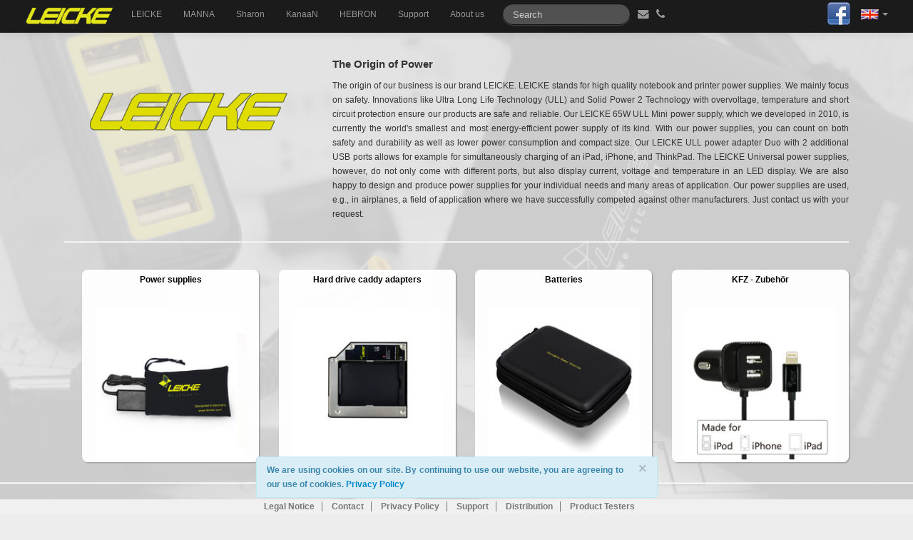

--- FILE ---
content_type: text/html; charset=utf-8
request_url: https://www.leicke.eu/en/brand/leicke/1
body_size: 7323
content:
<!DOCTYPE html>
<html lang="en">
  <head>
    <link rel="stylesheet" media="all" href="/assets/webfront/application-df041d1d6ca5a8cb16ff460bfa2c4b9a88c26c8e19f1a16de554f527a0f956a5.css" />
    <script src="/assets/webfront/application-1a065022ca48dd69f29bb36241a9dafadce87b3c3be9b007cee98f2dd5f5a0ac.js"></script>
    <title>Leicke | LEICKE</title>
<meta name="description" content="The origin of our business is our brand LEICKE. LEICKE stands for high quality notebook and printer power supplies. We mainly focus on safety. Innovations like" />
<meta name="keywords" content="leicke" />
    <meta name="csrf-param" content="authenticity_token" />
<meta name="csrf-token" content="0BUPB4gPMqE3FA9H07SO4VDdi86l/lanFhYkLIHMzlsVaJT9gCapKdVrJokJ4sL4s+2bW6Ub+iIeQpADxWtCSg==" />
    <script>
        var TRANSLATIONS = new Object();
        TRANSLATIONS['more'] = 'more ...';
        TRANSLATIONS['less'] = 'less';
    </script>
      <link rel="alternate" hreflang="de" href="/de/brand" />
      <link rel="alternate" hreflang="en" href="/en/brand" />
      <link rel="alternate" hreflang="zh-CN" href="/zh-CN/brand" />
      <link rel="alternate" hreflang="fr" href="/fr/brand" />
      <link rel="alternate" hreflang="it" href="/it/brand" />
      <link rel="alternate" hreflang="ja" href="/ja/brand" />
      <link rel="alternate" hreflang="es" href="/es/brand" />
      <link rel="alternate" hreflang="ru" href="/ru/brand" />
  </head>
  <body class="en">
    <div id="fb-root"></div>
    <div id="header-navigation" class="navbar navbar-fixed-top navbar navbar-inverse">
  <div class="navbar-inner">
    <div class="container-fluid">
      <a class="btn btn-navbar" data-target=".nav-collapse" data-toggle="collapse">
        <span class="icon-bar"></span>
        <span class="icon-bar"></span>
        <span class="icon-bar"></span>
      </a>
      <a class="brand" href="/en"><img style="max-height:25px;" src="/assets/logo_leicke-7be97834702db3fa7e8024608c7bd2d08134e9cb2c96b04a94137cb3f79df7fd.png" alt="Logo leicke" /></a>
      <ul class="nav pull-right">
  <li id="products" class="dropdown">
    <a data-toggle="dropdown" class="dropdown-toggle active" href="#">
      <image src="/assets/webfront/helper/blank-b1442e85b03bdcaf66dc58c7abb98745dd2687d86350be9a298a1d9382ac849b.gif" class="english flag" title="English"/>
      <b class="caret"></b>
    </a>
    <ul class="dropdown-menu">
        <li>
          <a class="language-selector" data-locale="de" href="/de">
            <image src="/assets/webfront/helper/blank-b1442e85b03bdcaf66dc58c7abb98745dd2687d86350be9a298a1d9382ac849b.gif" class="german flag" title="Deutsch"/>
            <span class="flag_name">
            Deutsch
            </span>
</a>        </li>
        <li>
          <a class="language-selector" data-locale="zh-CN" href="/zh-CN">
            <image src="/assets/webfront/helper/blank-b1442e85b03bdcaf66dc58c7abb98745dd2687d86350be9a298a1d9382ac849b.gif" class="chinese flag" title="简体中文"/>
            <span class="flag_name">
            简体中文
            </span>
</a>        </li>
        <li>
          <a class="language-selector" data-locale="fr" href="/fr">
            <image src="/assets/webfront/helper/blank-b1442e85b03bdcaf66dc58c7abb98745dd2687d86350be9a298a1d9382ac849b.gif" class="france flag" title="Français"/>
            <span class="flag_name">
            Français
            </span>
</a>        </li>
        <li>
          <a class="language-selector" data-locale="it" href="/it">
            <image src="/assets/webfront/helper/blank-b1442e85b03bdcaf66dc58c7abb98745dd2687d86350be9a298a1d9382ac849b.gif" class="italy flag" title="Italiano"/>
            <span class="flag_name">
            Italiano
            </span>
</a>        </li>
        <li>
          <a class="language-selector" data-locale="es" href="/es">
            <image src="/assets/webfront/helper/blank-b1442e85b03bdcaf66dc58c7abb98745dd2687d86350be9a298a1d9382ac849b.gif" class="spain flag" title="Español"/>
            <span class="flag_name">
            Español
            </span>
</a>        </li>
        <li>
          <a class="language-selector" data-locale="ru" href="/ru">
            <image src="/assets/webfront/helper/blank-b1442e85b03bdcaf66dc58c7abb98745dd2687d86350be9a298a1d9382ac849b.gif" class="russian flag" title="Русский"/>
            <span class="flag_name">
            Русский
            </span>
</a>        </li>
    </ul>
  </li>
</ul>


<script>
  var loc_test;
  jQuery(document).on("click","a.language-selector", function(e){
    $target = jQuery(this);
    var url = document.location.toString();
      url = url.replace(/\/de$/,"/"+$target.data("locale"));
      url = url.replace(/\/de\//,"/"+$target.data("locale")+"/");
      url = url.replace(/locale=de/,"locale="+$target.data("locale"));
      url = url.replace(/\/en$/,"/"+$target.data("locale"));
      url = url.replace(/\/en\//,"/"+$target.data("locale")+"/");
      url = url.replace(/locale=en/,"locale="+$target.data("locale"));
      url = url.replace(/\/zh-CN$/,"/"+$target.data("locale"));
      url = url.replace(/\/zh-CN\//,"/"+$target.data("locale")+"/");
      url = url.replace(/locale=zh-CN/,"locale="+$target.data("locale"));
      url = url.replace(/\/fr$/,"/"+$target.data("locale"));
      url = url.replace(/\/fr\//,"/"+$target.data("locale")+"/");
      url = url.replace(/locale=fr/,"locale="+$target.data("locale"));
      url = url.replace(/\/it$/,"/"+$target.data("locale"));
      url = url.replace(/\/it\//,"/"+$target.data("locale")+"/");
      url = url.replace(/locale=it/,"locale="+$target.data("locale"));
      url = url.replace(/\/ja$/,"/"+$target.data("locale"));
      url = url.replace(/\/ja\//,"/"+$target.data("locale")+"/");
      url = url.replace(/locale=ja/,"locale="+$target.data("locale"));
      url = url.replace(/\/es$/,"/"+$target.data("locale"));
      url = url.replace(/\/es\//,"/"+$target.data("locale")+"/");
      url = url.replace(/locale=es/,"locale="+$target.data("locale"));
      url = url.replace(/\/ru$/,"/"+$target.data("locale"));
      url = url.replace(/\/ru\//,"/"+$target.data("locale")+"/");
      url = url.replace(/locale=ru/,"locale="+$target.data("locale"));
    if (document.location.toString() === url){
      if (url.lastIndexOf("?") < 0){
        url = url+"?";
      } else {
        url = url+"&";
      }
      url += "locale="+$target.data("locale");
    }
    e.preventDefault();
    document.location = url;
  });
</script>

      <div id="navbar-social-div" class="nav pull-right">
        
          <a href="https://www.facebook.com/LeickeUK" target="_blank" title="Facebook"><img alt="Facebook" src="/assets/webfront/icons/32px/facebook-64dfe040b3ce5f831618b18b4acaa098479c872cd18848e3fec697ee2230f625.png" /></a>
      </div>
      <form class="navbar-search hidden-desktop" action="/en/search" accept-charset="UTF-8" method="get"><input name="utf8" type="hidden" value="&#x2713;" />
        <input type="text" name="v" id="v" class="search-query input-medium" placeholder="Search" />
</form>      <div class="nav-collapse collapse pull-left">
        <ul class="nav"><li id="leicke_products"><a href="/en/brand/leicke">LEICKE</a></li><li id="manna_products"><a href="/en/brand/manna">MANNA</a></li><li id="sharon_products"><a href="/en/brand/sharon">Sharon</a></li><li id="kanaan_products"><a href="/en/brand/kanaan">KanaaN</a></li><li id="hebron_products"><a href="/en/brand/hebron">HEBRON</a></li><li id="support"><a href="/en/support/index">Support</a></li><li id="about"><a href="/en/pages/about">About us</a></li></ul>
      </div>
      <form class="navbar-search visible-desktop" action="/en/search" accept-charset="UTF-8" method="get"><input name="utf8" type="hidden" value="&#x2713;" />
        <input type="text" name="v" id="v" class="search-query input-medium" placeholder="Search" />
</form>      <ul class="nav visible-desktop" style="color:yellow; font-size:130%;">
        <li>
            <a style="padding-left:10px;padding-right:5px;" title="uk@leicke.com" href="mailto:uk@leicke.com"><icon class="icon-envelope"></icon></a>
        </li>
        <li>
          <a style="padding-left:5px;padding-right:10px;" title="0049-341-21825900" data-remote="true" href="/en/pages/contact"><icon class="icon-phone"></icon></a>
        </li>
      </ul>
    </div>
  </div>
</div>
          
      

    <div id="breadcrumbs">
      <ul class="nav breadcrumb"><li><a href="/en">Start</a></li></ul>
    </div>
    <div id="main" class="container-fluid">
      </div>
      <div id="leicke-bg" class="brand-background">
  <div class="brand_overlay">
  </div>
</div>

<div class="row-fluid" id="leicke" style="max-width:1100px; margin:auto; margin-top:20px;">
    <div class="row-fluid">
    <div class="span4">
      <div class="span12 brand_main_image">
        <a href="/en/brand/leicke"><img style="margin-top: -30px;" src="/assets/webfront/brands/logos/leicke-195a2c0e35b4a7b9b3aed7bfd18e9fda39f27b9e694731440863d06da4f385b8.png" alt="Leicke" /></a>
        
      </div>
    </div>
    <div class="span8 fancy">
      <h2> </h2>
      <h4>The Origin of Power</h4>
      <p>The origin of our business is our brand LEICKE. LEICKE stands for high quality notebook and printer power supplies. We mainly focus on safety. Innovations like Ultra Long Life Technology (ULL) and Solid Power 2 Technology with overvoltage, temperature and short circuit protection ensure our products are safe and reliable. Our LEICKE 65W ULL Mini power supply, which we developed in 2010, is currently the world&#39;s smallest and most energy-efficient power supply of its kind. With our power supplies, you can count on both safety and durability as well as lower power consumption and compact size. Our LEICKE ULL power adapter Duo with 2 additional USB ports allows for example for simultaneously charging of an iPad, iPhone, and ThinkPad. The LEICKE Universal power supplies, however, do not only come with different ports, but also display current, voltage and temperature in an LED display. We are also happy to design and produce power supplies for your individual needs and many areas of application. Our power supplies are used, e.g., in airplanes, a field of application where we have successfully competed against other manufacturers. Just contact us with your request.</p>

    </div>
  </div>
  <div class="row-fluid" style="display:none;">

      <div class="span3">
        <a rel="leicke" href="/assets/webfront/brands/leicke/LEICKE_1-7d95681ea4d910bc1a538091e4a2a7c07b40ee90a3ae5bdaf6e5cc047211c51e.jpg"><img class="img-polaroid" src="/assets/webfront/brands/leicke/LEICKE_1-7d95681ea4d910bc1a538091e4a2a7c07b40ee90a3ae5bdaf6e5cc047211c51e.jpg" alt="Leicke 1" /></a>
      </div>
      <div class="span3">
        <a rel="leicke" href="/assets/webfront/brands/leicke/LEICKE_2-ab3ccbdeb5f4602bf55e488315f860797e84c2db94bf81fa59ed59dae24adc40.jpg"><img class="img-polaroid" src="/assets/webfront/brands/leicke/LEICKE_2-ab3ccbdeb5f4602bf55e488315f860797e84c2db94bf81fa59ed59dae24adc40.jpg" alt="Leicke 2" /></a>
      </div>
      <div class="span3">
        <a rel="leicke" href="/assets/webfront/brands/leicke/LEICKE_3-9bc8dbbb921c488c4e13802d3be710cdb437982c0a57848bddcef760ad634957.jpg"><img class="img-polaroid" src="/assets/webfront/brands/leicke/LEICKE_3-9bc8dbbb921c488c4e13802d3be710cdb437982c0a57848bddcef760ad634957.jpg" alt="Leicke 3" /></a>
      </div>
      <div class="span3">
        <a rel="leicke" href="/assets/webfront/brands/leicke/LEICKE_4-7da494e4dcd831d4d69029c22a4c089ce8f59dab84abcd828cbaa0855c1e60fe.jpg"><img class="img-polaroid" src="/assets/webfront/brands/leicke/LEICKE_4-7da494e4dcd831d4d69029c22a4c089ce8f59dab84abcd828cbaa0855c1e60fe.jpg" alt="Leicke 4" /></a>
      </div>
  </div>
  <hr>
<div class="row-fluid">
  <ul class="search-elements">
      <li class="span3 search-element shadow"> 
        <a title="Power supplies" href="/en/brand/leicke/2">
          <div class="title" style="text-align: center;"><strong>Power supplies</strong></div>
          <div class="dont_show_bg">
              <img title="LEICKE ULL Power Supply for HP Compaq | 65 W | 4.8*1.7 mm" class="img-rounded" src="/system/images/files/000/013/764/thumb/NETZTEIL_universalH_C3_BClle.jpg?1507855774" alt="Netzteil universalh c3 bclle" />
          </div> 
</a>      </li>
      <li class="span3 search-element shadow"> 
        <a title="Hard drive caddy adapters" href="/en/brand/leicke/10">
          <div class="title" style="text-align: center;"><strong>Hard drive caddy adapters</strong></div>
          <div class="dont_show_bg">
              <img title="LEICKE SATA 2.HDD Adapter for IBM T6/X6 " class="img-rounded" src="/system/images/files/000/001/472/thumb/fa00126_00_2000.jpg?1507687981" alt="Fa00126 00 2000" />
          </div> 
</a>      </li>
      <li class="span3 search-element shadow"> 
        <a title="Batteries" href="/en/brand/leicke/11">
          <div class="title" style="text-align: center;"><strong>Batteries</strong></div>
          <div class="dont_show_bg">
              <img title="LEICKE Portable Power Station | 6000mAh | Aluminium Silver" class="img-rounded" src="/system/images/files/000/000/285/thumb/AK69196_00_2000_2000.jpg?1507682811" alt="Ak69196 00 2000 2000" />
          </div> 
</a>      </li>
      <li class="span3 search-element shadow"> 
        <a title="KFZ - Zubehör" href="/en/brand/leicke/1070">
          <div class="title" style="text-align: center;"><strong>KFZ - Zubehör</strong></div>
          <div class="dont_show_bg">
              <img title="LEICKE Apple-certified MFi Lightning Car Charger Cable | Power Supply with Lightning Connection and 2 USB ports | 6.6 A Maximum Current" class="img-rounded" src="/system/images/files/000/010/454/thumb/AA30052_0_2000_2000_jh.jpg?1507682192" alt="Aa30052 0 2000 2000 jh" />
          </div> 
</a>      </li>
  </ul>
</div>

  
  <div class="">
    <ul class="search-elements">
</ul>

  </div>
  
  <script>
    
    jQuery(document).ready(function () {
      jQuery('a[rel=leicke]').colorbox({width: "75%", height: "75%", rel: "leicke"});
    });
  
  </script>

</div>



    </div>
    <hr>
    <div id="info_element" class="container-fluid">
      <a name="info_element"></a>
<div id="info_element" class="row-fluid" style="max-width:1200px; margin:auto;">
  <ul class="thumbnails">
    <li class="span4">
      <div class="thumbnail " id="info_new_products">
        <h2><i class="icon-plane"></i> New Products</h2>
        <hr>
        <div id="new_products_carousel" class="carousel slide">
  <ol class="carousel-indicators">
    <li data-target="#new_products_carousel" data-slide-to="0" class="active"></li>
      <li data-target="#new_products_carousel" data-slide-to="1"></li>
      <li data-target="#new_products_carousel" data-slide-to="2"></li>
      <li data-target="#new_products_carousel" data-slide-to="3"></li>
      <li data-target="#new_products_carousel" data-slide-to="4"></li>
  </ol>
  <!-- Carousel items -->
  <div class="carousel-inner">
      <div class="active item">
        <div class="row-fluid">
            <div class="span6 ">
              <a href="/en/products/WD67240"><img src="/system/images/files/000/016/175/thumb/WD67240_00_2000_2000_kd_.jpg?1524231322" alt="Wd67240 00 2000 2000 kd " /></a>
            </div>
            <div class="span6 hidden-phone">
              <a href="/en/products/WD67240"><img src="/system/images/files/000/016/174/thumb/WD67240_02_2000_2000_kd_.jpg?1524231286" alt="Wd67240 02 2000 2000 kd " /></a>
            </div>
        </div>
        <div class="caption">
          <h4 style="height:60px;">Sharon Replacement bracelet for fitness tracker WD67206 WD67209 | Black</h4>
        </div>
      </div>
      <div class=" item">
        <div class="row-fluid">
            <div class="span6 ">
              <a href="/en/products/NT03018"><img src="/system/images/files/000/016/169/thumb/NT03018_00_2000_2000_kd.jpg?1524216574" alt="Nt03018 00 2000 2000 kd" /></a>
            </div>
            <div class="span6 hidden-phone">
              <a href="/en/products/NT03018"><img src="/system/images/files/000/016/262/thumb/NT03018_02_2000_2000_kd.jpg?1526556490" alt="Nt03018 02 2000 2000 kd" /></a>
            </div>
        </div>
        <div class="caption">
          <h4 style="height:60px;">LEICKE ULL 156W Power Supply 12V 13A | German TÜV-certified | For a variety of applications such as picoPSU, routers, TFT monitors, LED lighting &amp; more | 5.5 * 2.5 mm plug | EU power cable</h4>
        </div>
      </div>
      <div class=" item">
        <div class="row-fluid">
            <div class="span6 ">
              <a href="/en/products/WD67211"><img src="/system/images/files/000/016/133/thumb/WD67211_00_2000_2000_kd_.jpg?1523261584" alt="Wd67211 00 2000 2000 kd " /></a>
            </div>
            <div class="span6 hidden-phone">
              <a href="/en/products/WD67211"><img src="/system/images/files/000/016/135/thumb/WD67211_02_2000_2000_kd.jpg?1523261586" alt="Wd67211 02 2000 2000 kd" /></a>
            </div>
        </div>
        <div class="caption">
          <h4 style="height:60px;">Sharon Fitness Activity Tracker Smartwatch, Heart Rate Monitor, Sleep Tracker, Step Counter, compatible with Google Fit, Waterproof (3 m), Yellow</h4>
        </div>
      </div>
      <div class=" item">
        <div class="row-fluid">
            <div class="span6 ">
              <a href="/en/products/WD67210"><img src="/system/images/files/000/016/045/thumb/WD67210_00_2000_2000_kd.jpg?1521127454" alt="Wd67210 00 2000 2000 kd" /></a>
            </div>
            <div class="span6 hidden-phone">
              <a href="/en/products/WD67210"><img src="/system/images/files/000/016/046/thumb/WD67210_02_2000_2000_kd.jpg?1521127454" alt="Wd67210 02 2000 2000 kd" /></a>
            </div>
        </div>
        <div class="caption">
          <h4 style="height:60px;">Wellsmart Cardio Ads Smartwatch</h4>
        </div>
      </div>
      <div class=" item">
        <div class="row-fluid">
            <div class="span6 ">
              <a href="/en/products/WD67229"><img src="/system/images/files/000/015/751/thumb/WD67229_00_2000_2000_kd.jpg?1511877131" alt="Wd67229 00 2000 2000 kd" /></a>
            </div>
            <div class="span6 hidden-phone">
              <a href="/en/products/WD67229"><img src="/system/images/files/000/015/752/thumb/WD67229_01_2000_2000_kd.jpg?1511877151" alt="Wd67229 01 2000 2000 kd" /></a>
            </div>
        </div>
        <div class="caption">
          <h4 style="height:60px;">Sharon Music Beanie Hat with Wireless Bluetooth Headset | Unisex | Cable Pattern | Black</h4>
        </div>
      </div>
  </div> 
</div>

<script>
  jQuery('#new_products_carousel').carousel({interval: 10000});
</script>

      </div>
    </li>
    <li class="span4">
      <div class="thumbnail " id="info_news">
        <h2><i class="icon-envelope"></i> <a href="/en/news/p">News</a></h2>
        <hr>
        <div class="row-fluid content">
          <ul class="unstyled">
  <li>
    <a href="/en/news/90-LEICKE%20unterst_tzte%20die%20_Discover%20Germany_%202019%20in%20Chengdu">
      <i class="icon-envelope"></i>
      2019-11-06: 
      LEICKE unterstützte die „Discover Germany“ 2019 in Chengdu
</a>  </li>
  <li>
    <a href="/en/news/89-Die%20LEICKE%20News%20im%20Herbst%20II%20_IFA%202019_">
      <i class="icon-envelope"></i>
      2019-11-05: 
      Die LEICKE News im Herbst II (IFA 2019)
</a>  </li>
  <li>
    <a href="/en/news/88-Die%20LEICKE%20News%20im%20Herbst%20I%20_Sommerr_ckblick_%208_%20Leipziger%20Cup_">
      <i class="icon-envelope"></i>
      2019-11-05: 
      Die LEICKE News im Herbst I (Sommerrückblick: 8. Leipziger Cup)
</a>  </li>
  <li>
    <a href="/en/news/87-LEICKE%20ist%20nun%20German%20Distributor%20f_r%20EZVIZ%20a%20Hikvision%20company">
      <i class="icon-envelope"></i>
      2019-10-30: 
      LEICKE ist nun German Distributor für EZVIZ a Hikvision company
</a>  </li>
  <li>
    <a href="/en/news/84-_NEW%20PRODUCTS%20_%20EASTER%20DISCOUNT_%20Our%20new%20WELLSMART%20CARDIO%20SPORT%20WATCH%20is%20now%20available%20and%20we%20offer%20exlusive%20discount%20codes_">
      <i class="icon-envelope"></i>
      2018-03-23: 
      [NEW PRODUCTS / EASTER DISCOUNT] Our new WELLSMART CARDIO SPORT WATCH is now available and we offer exlusive discount codes!
</a>  </li>
  <li>
    <a href="/en/news/76-LEICKE%20sponsert%20den%20S_chsischen%20Informatikwettbewerb%202017%20f_r%20Sch_ler">
      <i class="icon-envelope"></i>
      2017-06-16: 
      LEICKE sponsert den Sächsischen Informatikwettbewerb 2017 für Schüler
</a>  </li>
  <li>
    <a href="/en/news/74-Now%20available%20-%20the%20new%20Sharon%20Bluetooth%20speakers">
      <i class="icon-envelope"></i>
      2017-05-16: 
      Now available - the new Sharon Bluetooth speakers
</a>  </li>
  <li>
    <a href="/en/news/73-_Facebook-Gewinnspiel_%20Gewinnen%20beim%20Ostereiersuchspiel%20von%20LEICKE">
      <i class="icon-envelope"></i>
      2017-04-11: 
      [Facebook-Gewinnspiel] Gewinnen beim Ostereiersuchspiel von LEICKE
</a>  </li>
</ul>

        </div>
      </div>
    </li>
    <li class="span4">
      <div class="thumbnail " id="info_tips">
        <h2><i class=" icon-lightbulb"></i> <a href="/en/informations">Product Tips</a></h2>
        <hr>
        <div class="row-fluid content">
          <ul class="unstyled">
  <li>
    <a href="/en/informations/12-LEICKE%20Activity%20Tracker%20FAQ">
      <i class="icon-question-sign"></i>
       LEICKE Activity Tracker FAQ
</a>  </li>
  <li>
    <a href="/en/informations/11-LEICKE%20Product%20Catalogue%202017">
      <i class="icon-question-sign"></i>
       LEICKE Product Catalogue 2017
</a>  </li>
  <li>
    <a href="/en/informations/10-LEICKE%20Product%20Catalogue%202016">
      <i class="icon-question-sign"></i>
       LEICKE Product Catalogue 2016
</a>  </li>
  <li>
    <a href="/en/informations/9-MANNA%20lines%20_%20leather%20types">
      <i class="icon-question-sign"></i>
       MANNA lines &amp; leather types
</a>  </li>
  <li>
    <a href="/en/informations/8-B2B%20-%20Questions%20and%20answers%20for%20business%20customers%20and%20resellers">
      <i class="icon-question-sign"></i>
       B2B - Questions and answers for business customers and resellers
</a>  </li>
  <li>
    <a href="/en/informations/7-About%20Sharon">
      <i class="icon-question-sign"></i>
       About Sharon
</a>  </li>
  <li>
    <a href="/en/informations/6-What_s%20KanaaN%20and%20how%20does%20it%20work_">
      <i class="icon-question-sign"></i>
       What&#39;s KanaaN and how does it work?
</a>  </li>
  <li>
    <a href="/en/informations/5-About%20Manna">
      <i class="icon-question-sign"></i>
       About Manna
</a>  </li>
  <li>
    <a href="/en/informations/4-Support%20and%20shipping">
      <i class="icon-question-sign"></i>
       Support and shipping
</a>  </li>
  <li>
    <a href="/en/informations/3-External%20batteries%20-%20An%20aid%20to%20decision%20making">
      <i class="icon-question-sign"></i>
       External batteries - An aid to decision making
</a>  </li>
  <li>
    <a href="/en/informations/2-How%20do%20I%20find%20the%20correct%20power%20supply%20for%20my%20notebook_">
      <i class="icon-question-sign"></i>
       How do I find the correct power supply for my notebook?
</a>  </li>
  <li>
    <a href="/en/informations/1-Safety%20Guidelines%20for%20LEICKE%20External%20Battery%20Packs">
      <i class="icon-question-sign"></i>
       Safety Guidelines for LEICKE External Battery Packs
</a>  </li>
</ul>

        </div>
      </div>
    </li>
  </ul>
</div>

    </div>
      <div  style="position: fixed; bottom: 22px; z-index: 9999; width: 100%;">
        <div class="alert alert-info" style=" margin: 0px auto; width: 40%;"  data-dismiss="alert" id="cookie-hint">
          <button type="button" class="close" data-dismiss="alert">&times;</button>
          <strong>
            We are using cookies on our site. By continuing to use our website, you are agreeing to our use of cookies. 
            <a data-remote="true" href="/en/pages/privacy">Privacy Policy</a>
          </strong>
        </div>
      </div>
      <script>
        $('#cookie-hint').bind('closed', function () {
          document.cookie="accepted_cookies= 1";
        })
      </script>
      
    <footer class="navbar navbar-fixed-bottom">
  <div class="container" id="info_element_footer">
     <strong><a data-remote="true" href="/en/pages/legal">Legal Notice</a></strong>
     <strong><a data-remote="true" href="/en/pages/contact">Contact</a></strong>
     <strong><a data-remote="true" href="/en/pages/privacy">Privacy Policy</a></strong>
     <strong><a href="/en/support/index">Support</a></strong>
     <strong><a data-remote="true" href="/en/pages/distribution">Distribution</a></strong>
     <strong><a href="/en/pages/friends">Product Testers</a></strong>
     <strong><a href="#info_element">News</a></strong>
  </div> 

  <div class="container" id="default_footer">
     <strong><a data-remote="true" href="/en/pages/legal">Legal Notice</a></strong>
     <strong><a data-remote="true" href="/en/pages/contact">Contact</a></strong>
     <strong><a data-remote="true" href="/en/pages/privacy">Privacy Policy</a></strong>
     <strong><a href="/en/support/index">Support</a></strong>
     <strong><a data-remote="true" href="/en/pages/distribution">Distribution</a></strong>
     <strong><a class="wo-border" href="/en/pages/friends">Product Testers</a></strong>
  </div> 
  
</footer>


    
    <div class="modal hide fade" id="main-modal">
      <div class="modal-header">
        <button type="button" class="close" data-dismiss="modal" aria-hidden="true">&times;</button>
        <h3>Modal header</h3>
      </div>
      <div class="modal-body">
       
      </div>
      <div class="modal-footer">
        <a href="#" class="btn" data-dismiss="modal">Quit</a>
      </div>
    </div> 

    <script type="text/javascript">
      (function(d, s, id) {
        var js, fjs = d.getElementsByTagName(s)[0];
        if (d.getElementById(id)) return;
        js = d.createElement(s); js.id = id;
        js.src = "//connect.facebook.net/de_DE/all.js#xfbml=1";
        fjs.parentNode.insertBefore(js, fjs);
      }(document, 'script', 'facebook-jssdk'));
    </script>
    
    <script type="text/javascript">
      var gaProperty = 'UA-39503237-1';
      var disableStr = 'ga-disable-' + gaProperty;
      if (document.cookie.indexOf(disableStr + '=true') > -1) {
        window[disableStr] = true;
      }
      function gaOptout() {
        document.cookie = disableStr + '=true; expires=Thu, 31 Dec 2099 23:59:59 UTC; path=/';
        window[disableStr] = true;
        jQuery("#opt-out-link").remove();
      }

      var _gaq = _gaq || [];
      _gaq.push(['_setAccount', 'UA-39503237-1']);
      _gaq.push(['_gat._anonymizeIp']);
      _gaq.push(['_trackPageview']);

      (function() {
      var ga = document.createElement('script'); ga.type = 'text/javascript'; ga.async = true;
      ga.src = ('https:' == document.location.protocol ? 'https://ssl' : 'http://www') + '.google-analytics.com/ga.js';
      var s = document.getElementsByTagName('script')[0]; s.parentNode.insertBefore(ga, s);
      })();

    </script>
  </body>
</html>

                                                                                                                                                                              
